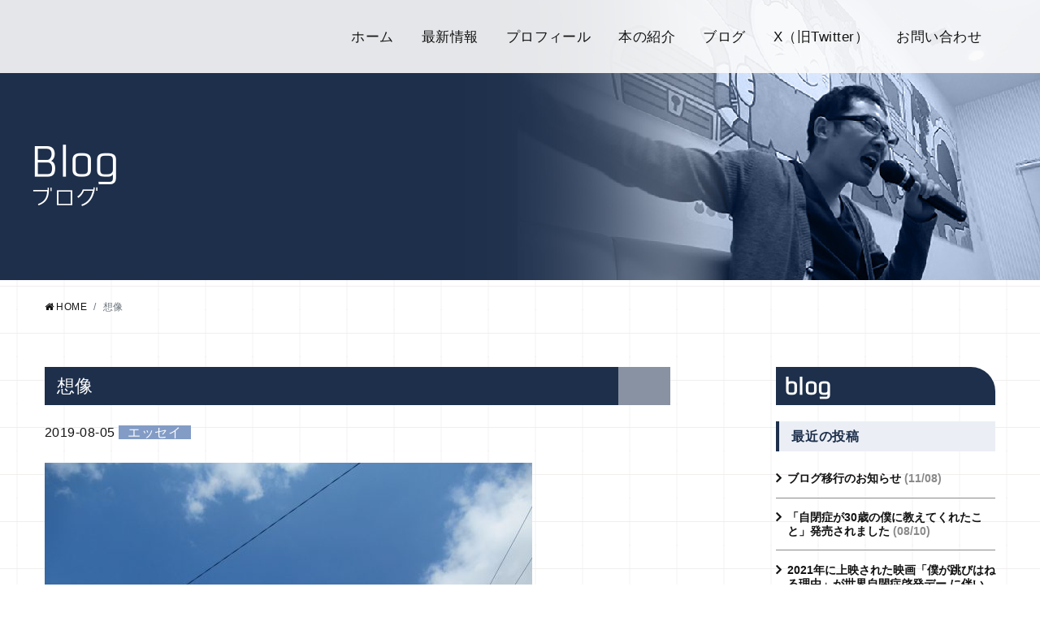

--- FILE ---
content_type: text/html; charset=UTF-8
request_url: https://naoki-higashida.jp/03essay/1538/
body_size: 41876
content:
<!DOCTYPE html>
<html lang="ja">
<head>
<meta charset="utf-8">
<meta http-equiv="X-UA-Compatible" content="IE=edge">
<meta id="viewport" name="viewport" content="width=device-width,initial-scale=1,shrink-to-fit=no" />
<meta name="format-detection" content="telephone=no,address=no,email=no">
<!--[if lt IE 9]>
<script src="http://html5shiv.googlecode.com/svn/trunk/html5.js"></script>
<script src="http://css3-mediaqueries-js.googlecode.com/svn/trunk/css3-mediaqueries.js"></script>
<![endif]-->
<link rel="stylesheet" href="https://stackpath.bootstrapcdn.com/bootstrap/4.3.1/css/bootstrap.min.css">
<link rel="stylesheet" href="//maxcdn.bootstrapcdn.com/font-awesome/4.7.0/css/font-awesome.min.css" >
<link rel="stylesheet" href="https://naoki-higashida.jp/control/wp-content/themes/higashida/js/jquery.fancybox.min.css" >
<link rel="stylesheet" href="https://naoki-higashida.jp/control/wp-content/themes/higashida/style.css" type="text/css" />
<link rel="shortcut icon" href="https://naoki-higashida.jp/control/wp-content/themes/higashida/favicon.ico" />
<title>想像 | 東田直樹 オフィシャルサイト - Naoki Higashida Official Site</title>
</head>

<!-- All in One SEO Pack 3.2.10 によって Michael Torbert の Semper Fi Web Design[1057,1127] -->
<script type="application/ld+json" class="aioseop-schema">{"@context":"https://schema.org","@graph":[{"@type":"Organization","@id":"https://naoki-higashida.jp/#organization","url":"https://naoki-higashida.jp/","name":"\u6771\u7530\u76f4\u6a39 \u30aa\u30d5\u30a3\u30b7\u30e3\u30eb\u30b5\u30a4\u30c8 - Naoki Higashida Official Site","sameAs":[]},{"@type":"WebSite","@id":"https://naoki-higashida.jp/#website","url":"https://naoki-higashida.jp/","name":"\u6771\u7530\u76f4\u6a39 \u30aa\u30d5\u30a3\u30b7\u30e3\u30eb\u30b5\u30a4\u30c8 - Naoki Higashida Official Site","publisher":{"@id":"https://naoki-higashida.jp/#organization"}},{"@type":"WebPage","@id":"https://naoki-higashida.jp/03essay/1538/#webpage","url":"https://naoki-higashida.jp/03essay/1538/","inLanguage":"ja","name":"\u60f3\u50cf","isPartOf":{"@id":"https://naoki-higashida.jp/#website"},"datePublished":"2019-08-05T10:52:27+00:00","dateModified":"2019-08-05T11:28:48+00:00"},{"@type":"Article","@id":"https://naoki-higashida.jp/03essay/1538/#article","isPartOf":{"@id":"https://naoki-higashida.jp/03essay/1538/#webpage"},"author":{"@id":"https://naoki-higashida.jp/author/higashida/#author"},"headline":"\u60f3\u50cf","datePublished":"2019-08-05T10:52:27+00:00","dateModified":"2019-08-05T11:28:48+00:00","commentCount":"7","mainEntityOfPage":{"@id":"https://naoki-higashida.jp/03essay/1538/#webpage"},"publisher":{"@id":"https://naoki-higashida.jp/#organization"},"articleSection":"\u30a8\u30c3\u30bb\u30a4"},{"@type":"Person","@id":"https://naoki-higashida.jp/author/higashida/#author","name":"higashida","sameAs":[]}]}</script>
<link rel="canonical" href="https://naoki-higashida.jp/03essay/1538/" />
			<script type="text/javascript" >
				window.ga=window.ga||function(){(ga.q=ga.q||[]).push(arguments)};ga.l=+new Date;
				ga('create', 'UA-4539119-78', 'auto');
				// Plugins
				
				ga('send', 'pageview');
			</script>
			<script async src="https://www.google-analytics.com/analytics.js"></script>
			<!-- All in One SEO Pack -->
<link rel='dns-prefetch' href='//s.w.org' />
<link rel="alternate" type="application/rss+xml" title="東田直樹 オフィシャルサイト - Naoki Higashida Official Site &raquo; 想像 のコメントのフィード" href="https://naoki-higashida.jp/03essay/1538/feed/" />
<link rel='stylesheet' id='wp-block-library-css'  href='https://naoki-higashida.jp/control/wp-includes/css/dist/block-library/style.min.css?ver=5.1.19' type='text/css' media='all' />
<link rel='stylesheet' id='contact-form-7-css'  href='https://naoki-higashida.jp/control/wp-content/plugins/contact-form-7/includes/css/styles.css?ver=5.1.3' type='text/css' media='all' />
<link rel='stylesheet' id='likebtn_style-css'  href='https://naoki-higashida.jp/control/wp-content/plugins/likebtn-like-button/public/css/style.css?ver=5.1.19' type='text/css' media='all' />
<link rel='stylesheet' id='addtoany-css'  href='https://naoki-higashida.jp/control/wp-content/plugins/add-to-any/addtoany.min.css?ver=1.15' type='text/css' media='all' />
<style id='addtoany-inline-css' type='text/css'>
@media screen and (max-width:980px){
.a2a_floating_style.a2a_vertical_style{display:none;}
}
</style>
<script type='text/javascript' src='https://naoki-higashida.jp/control/wp-includes/js/jquery/jquery.js?ver=1.12.4' async charset='UTF-8'></script>
<script type='text/javascript' src='https://naoki-higashida.jp/control/wp-includes/js/jquery/jquery-migrate.min.js?ver=1.4.1' async charset='UTF-8'></script>
<script type='text/javascript' src='https://naoki-higashida.jp/control/wp-content/plugins/add-to-any/addtoany.min.js?ver=1.1' async charset='UTF-8'></script>
<script type='text/javascript'>
/* <![CDATA[ */
var likebtn_eh_data = {"ajaxurl":"https:\/\/naoki-higashida.jp\/control\/wp-admin\/admin-ajax.php","security":"935d2fe6ec"};
/* ]]> */
</script>
<script type='text/javascript' src='https://naoki-higashida.jp/control/wp-content/plugins/likebtn-like-button/public/js/frontend.js?ver=5.1.19' async charset='UTF-8'></script>
<link rel='prev' title='ラジオ体操' href='https://naoki-higashida.jp/03essay/1533/' />
<link rel='next' title='セミ' href='https://naoki-higashida.jp/03essay/1548/' />
<link rel='shortlink' href='https://naoki-higashida.jp/?p=1538' />

<script data-cfasync="false">
window.a2a_config=window.a2a_config||{};a2a_config.callbacks=[];a2a_config.overlays=[];a2a_config.templates={};a2a_localize = {
	Share: "共有",
	Save: "ブックマーク",
	Subscribe: "購読",
	Email: "メール",
	Bookmark: "ブックマーク",
	ShowAll: "すべて表示する",
	ShowLess: "小さく表示する",
	FindServices: "サービスを探す",
	FindAnyServiceToAddTo: "追加するサービスを今すぐ探す",
	PoweredBy: "Powered by",
	ShareViaEmail: "メールでシェアする",
	SubscribeViaEmail: "メールで購読する",
	BookmarkInYourBrowser: "ブラウザにブックマーク",
	BookmarkInstructions: "このページをブックマークするには、 Ctrl+D または \u2318+D を押下。",
	AddToYourFavorites: "お気に入りに追加",
	SendFromWebOrProgram: "任意のメールアドレスまたはメールプログラムから送信",
	EmailProgram: "メールプログラム",
	More: "詳細&#8230;",
	ThanksForSharing: "Thanks for sharing!",
	ThanksForFollowing: "Thanks for following!"
};

(function(d,s,a,b){a=d.createElement(s);b=d.getElementsByTagName(s)[0];a.async=1;a.src="https://static.addtoany.com/menu/page.js";b.parentNode.insertBefore(a,b);})(document,"script");
</script>

<body>

<nav class="navbar navbar-expand-lg navbar-light header_menu">
<div class="container">
<button class="navbar-toggler" type="button" data-toggle="collapse" data-target="#navbar" aria-controls="navbar" aria-expanded="false">
<a class="navbar-brand" href="#">
<img src="https://naoki-higashida.jp/control/wp-content/themes/higashida/images/sm_menu_bt" alt="MENU">
</a>
</button>
<div class="collapse navbar-collapse menu_box" id="navbar">
<ul class="navbar-nav ml-auto text-center">
<li class="nav-item active"><a class="nav-link" href="https://naoki-higashida.jp/">ホーム</a></li>
<li class="nav-item"><a class="nav-link" href="https://naoki-higashida.jp/news/">最新情報</a></li>
<li class="nav-item"><a class="nav-link" href="https://naoki-higashida.jp/profile/">プロフィール</a></li>
<li class="nav-item"><a class="nav-link" href="https://naoki-higashida.jp/books/">本の紹介</a></li>
<!--<li class="nav-item"><a class="nav-link" href="https://naoki-higashida.jp/faq/">よくある質問</a></li>-->
<li class="nav-item"><a class="nav-link" href="https://naoki-higashida.jp/blog/">ブログ</a></li>
<li class="nav-item"><a class="nav-link" href="https://twitter.com/higashida_naoki" target="_blank">X（旧Twitter）</a></li>
<li class="nav-item"><a class="nav-link" href="https://naoki-higashida.jp/contact/">お問い合わせ</a></li>
</ul>
</div>
</div>
</nav>
<div class="sub_profilebox hbg_blog fgflop">

<div class="sub_titlebox">
Blog<div class="sub_title">ブログ</div>
</div>

</div>

<div class="mainbg">

<div class="container">
<nav aria-label="breadcrumb" id="privacy">
<ol class="breadcrumb">
<li class="breadcrumb-item"><a href="https://naoki-higashida.jp/"><i class="fa fa-home"></i>HOME</a></li>
<li class="breadcrumb-item active" aria-current="page">想像</li>
</ol>
</nav>
</div>

<div class="container">
<div class="row">
<div class="col-12 col-lg-8">
<div class="blog_box">



<h6>想像</h6>

<div class="single_box mb-5">
<div class="mb-4">
<span class="post_date">2019-08-05</span>
<span class="post_cat cat_03essay">エッセイ</span>
</div>




<div class="single_blog_box">
<p><p><img class="alignnone size-medium wp-image-1539" src="https://naoki-higashida.jp/control/wp-content/uploads/2019/08/IMG_8153-600x450.jpg" alt="" width="600" height="450" srcset="https://naoki-higashida.jp/control/wp-content/uploads/2019/08/IMG_8153-600x450.jpg 600w, https://naoki-higashida.jp/control/wp-content/uploads/2019/08/IMG_8153-768x576.jpg 768w, https://naoki-higashida.jp/control/wp-content/uploads/2019/08/IMG_8153-1024x768.jpg 1024w" sizes="(max-width: 600px) 100vw, 600px" /></p>
<p>夏の空です。<br />
白い雲はもくもくして、空は青く輝いています。<br />
蝉が鳴き、日中に子供たちの賑やかな笑い声が聞こえて来ると夏も真っ盛り。<br />
誰のせいでもない暑さに文句を言いながら、僕は海に行こうか、山に行こうか迷います。<br />
結局、人の多さに断念しますが、行った自分を想像するだけでも楽しいです。<br />
想像するのにお金はかかりません。<br />
いつでも、どこでも、こうして気軽に、頭の中で遊べるのです。</p>
<p>ーーーーーーーーーーーーーーーーーーーーーーーーーーーーー<br />
下記をクリックすると、noteの記事を読むことができます。<br />
<a href="https://note.mu/higashidanaoki26/n/n444978e35831" target="_blank" rel="noopener noreferrer">note記事　「悩みの行き先は宇宙の果ての銀河系」</a><br />
どうぞ、よろしくお願いします。</p>
<div class="likebtn_container" style=""><!-- LikeBtn.com BEGIN --><span class="likebtn-wrapper"  data-identifier="post_1538"  data-site_id="5cb0f9b5943ec9c4179af967"  data-theme="custom"  data-btn_size="30"  data-icon_l="hrt5"  data-icon_size="18"  data-icon_l_c="#131313"  data-icon_d_c="#131313"  data-icon_l_c_v="#dd7575"  data-icon_d_c_v="#dd7575"  data-label_c="#131313"  data-brdr_c="#a8a8a8"  data-f_size="16"  data-lang="ja"  data-ef_voting="push"  data-dislike_enabled="false"  data-icon_dislike_show="false"  data-share_enabled="false"  data-tooltip_enabled="false"  data-white_label="true"  data-rich_snippet="true"  data-popup_disabled="true"  data-i18n_like="いいね"  data-i18n_after_like="いいね"  data-i18n_like_tooltip="いいね"  data-i18n_unlike_tooltip="いいね"  data-i18n_share_text="シェアお願いします！"  data-style=""  data-unlike_allowed=""  data-show_copyright=""  data-item_url="https://naoki-higashida.jp/03essay/1538/"  data-item_title="想像"  data-item_date="2019-08-05T19:52:27+09:00"  data-engine="WordPress"  data-plugin_v="2.6.14"  data-prx="https://naoki-higashida.jp/control/wp-admin/admin-ajax.php?action=likebtn_prx"  data-event_handler="likebtn_eh" ></span><!-- LikeBtn.com END --></div><div class="addtoany_share_save_container addtoany_content addtoany_content_bottom"><div class="addtoany_header">この記事の内容が気に入ったら、ソーシャルメディアでシェアお願いします！</div><div class="a2a_kit a2a_kit_size_48 addtoany_list" data-a2a-url="https://naoki-higashida.jp/03essay/1538/" data-a2a-title="想像"><a class="a2a_button_facebook" href="https://www.addtoany.com/add_to/facebook?linkurl=https%3A%2F%2Fnaoki-higashida.jp%2F03essay%2F1538%2F&amp;linkname=%E6%83%B3%E5%83%8F" title="Facebook" rel="nofollow noopener" target="_blank"></a><a class="a2a_button_twitter" href="https://www.addtoany.com/add_to/twitter?linkurl=https%3A%2F%2Fnaoki-higashida.jp%2F03essay%2F1538%2F&amp;linkname=%E6%83%B3%E5%83%8F" title="Twitter" rel="nofollow noopener" target="_blank"></a><a class="a2a_button_email" href="https://www.addtoany.com/add_to/email?linkurl=https%3A%2F%2Fnaoki-higashida.jp%2F03essay%2F1538%2F&amp;linkname=%E6%83%B3%E5%83%8F" title="Email" rel="nofollow noopener" target="_blank"></a><a class="a2a_button_line" href="https://www.addtoany.com/add_to/line?linkurl=https%3A%2F%2Fnaoki-higashida.jp%2F03essay%2F1538%2F&amp;linkname=%E6%83%B3%E5%83%8F" title="Line" rel="nofollow noopener" target="_blank"></a><a class="a2a_button_hatena" href="https://www.addtoany.com/add_to/hatena?linkurl=https%3A%2F%2Fnaoki-higashida.jp%2F03essay%2F1538%2F&amp;linkname=%E6%83%B3%E5%83%8F" title="Hatena" rel="nofollow noopener" target="_blank"></a><a class="a2a_button_pocket" href="https://www.addtoany.com/add_to/pocket?linkurl=https%3A%2F%2Fnaoki-higashida.jp%2F03essay%2F1538%2F&amp;linkname=%E6%83%B3%E5%83%8F" title="Pocket" rel="nofollow noopener" target="_blank"></a></div></div></p>
</div>


	
<div class="comments-wrap">
<div class="komentodaimei">コメント</div>
<ul class="komentobu">
<li class="komewaku" id="comment-8169">
<span class="kome-namae" id="komeban1">
1:名前:hiro :</span>
<span class="kome-jikan">
2019/08/20(火)</span>
<p>頭の中で遊べるっていいですね。<br />
私もそうありたいです。</p>
</li><!-- #comment-## -->
<li class="komewaku" id="comment-3044">
<span class="kome-namae" id="komeban2">
2:名前:domiso :</span>
<span class="kome-jikan">
2019/08/06(火)</span>
<p>東田さん</p>
<p>私は東田さんと友達と数人で山へ行ってキャンプをする、という想像を頭の中でしてみましたよ。<br />
バーベキューをして、夜はキャンプファイアーを囲んでみんなで歌ったり、にこにこおしゃべりを<br />
したり・・・とっても楽しい想像の世界でした。</p>
<ul class="children">
<li class="komewaku" id="comment-3556">
<span class="kome-namae" id="komeban3">
3:名前:higashida :</span>
<span class="kome-jikan">
2019/08/07(水)</span>
<p>domisoさんへ</p>
<p>楽しそうですね。僕もキャンプの想像は、よくしています。</p>
<p>東田直樹</p>
</li><!-- #comment-## -->
</ul><!-- .children -->
</li><!-- #comment-## -->
<li class="komewaku" id="comment-3017">
<span class="kome-namae" id="komeban4">
4:名前:みんみん :</span>
<span class="kome-jikan">
2019/08/06(火)</span>
<p>想像って素敵ですね。<br />
目を閉じたら、私達は自由になれますね。<br />
リアルな体験も楽しいですが。<br />
目を閉じたら一瞬にして<br />
どこへでも行けますね。<br />
私も、リアルにできないことがあったら、<br />
頭の中で気軽に遊んでみますね。<br />
楽しい気付きをありがとうございます。</p>
<ul class="children">
<li class="komewaku" id="comment-3554">
<span class="kome-namae" id="komeban5">
5:名前:higashida :</span>
<span class="kome-jikan">
2019/08/07(水)</span>
<p>みんみんさんへ</p>
<p>僕はテレビを見ている時も、その場所へ、自分が言ったような気分になります。<br />
自分が知らない世界は、たくさんあるのだと感じます。</p>
<p>東田直樹</p>
</li><!-- #comment-## -->
</ul><!-- .children -->
</li><!-- #comment-## -->
<li class="komewaku" id="comment-2722">
<span class="kome-namae" id="komeban6">
6:名前:匿名 :</span>
<span class="kome-jikan">
2019/08/05(月)</span>
<p>若い頃は、思いつきの行き当たりばったりの旅をしていました。観光地に行ったり、計画を立てるのは野暮だとさえ思っていた位です。けれども、ここ十年程は、毎年かかさず旅のしおりを作ります。凝り性なので周りが飽きれる程、細かく調べてしまいます。けれども、その調べたものが、現地で実際に見かけると、何故だかどこか不思議な気がします。あれこれと想像している時間の方が、もしかしたら自分にとってはより現実的なのかもしれません。東田さんも、楽しい想像の旅をお過ごし下さい。</p>
<ul class="children">
<li class="komewaku" id="comment-3551">
<span class="kome-namae" id="komeban7">
7:名前:higashida :</span>
<span class="kome-jikan">
2019/08/07(水)</span>
<p>匿名さんへ</p>
<p>旅のしおりを作るなんて素敵ですね。<br />
僕は、その場で感激したいタイプなので、なるべく事前の情報は、聞かないようにしています。</p>
<p>東田直樹</p>
</li><!-- #comment-## -->
</ul><!-- .children -->
</li><!-- #comment-## -->
</ul>

<p class="gositekitxt">ご意見・ご感想をお願いします。</p>	<div id="respond" class="comment-respond">
					<form action="https://naoki-higashida.jp/control/wp-comments-post.php" method="post" id="commentform" class="comment-form">
				<textarea id="comment" name="comment" rows="9" maxlength="65525" required="required"></textarea>

<p class="comment-form-author"><label for="author">名前(任意) </label> <input id="author" name="author" type="text" value="" size="30" maxlength="245" /></p>
<p class="comment-form-cookies-consent"><input id="wp-comment-cookies-consent" name="wp-comment-cookies-consent" type="checkbox" value="yes" /><label for="wp-comment-cookies-consent">次回のコメントで使用するためブラウザーに自分の名前、メールアドレス、サイトを保存する。</label></p>
<p class="form-submit"><input name="submit" type="submit" id="submit" class="submit" value="コメントする" /> <input type='hidden' name='comment_post_ID' value='1538' id='comment_post_ID' />
<input type='hidden' name='comment_parent' id='comment_parent' value='0' />
</p><p style="display: none;"><input type="hidden" id="akismet_comment_nonce" name="akismet_comment_nonce" value="9fbdf7f5d8" /></p><p style="display: none;"><input type="hidden" id="ak_js" name="ak_js" value="123"/></p>			</form>
			</div><!-- #respond -->
	</div><!-- comments-wrap END-->


</div>



<div class="mb-5">
<div class="single_pager clearfix">
<div class="float-left page_next"><a href="https://naoki-higashida.jp/03essay/1548/" rel="next">« 前へ</a></div>
<div class="float-right page_prev"><a href="https://naoki-higashida.jp/03essay/1533/" rel="prev">次へ »</a></div>
</div>
</div>

</div>























</div>


<div class="col-12 col-lg-3 offset-lg-1">
<div class="sidebar_box">
<div class="sidebar_title_blog fgflop">blog</div>

<h3>最近の投稿</h3>
<ul>
<li class="new_entry"><a href="https://naoki-higashida.jp/01oshirase/3257/">ブログ移行のお知らせ<span class="date"> (11/08)</span></a></li>
<li class="new_entry"><a href="https://naoki-higashida.jp/01oshirase/3242/">「自閉症が30歳の僕に教えてくれたこと」発売されました<span class="date"> (08/10)</span></a></li>
<li class="new_entry"><a href="https://naoki-higashida.jp/01oshirase/3216/">2021年に上映された映画「僕が跳びはねる理由」が世界自閉症啓発デー に伴い映画館「CinemaChupkiTabata」で再上映されることになりました。<span class="date"> (03/10)</span></a></li>
<li class="new_entry"><a href="https://naoki-higashida.jp/01oshirase/3203/">2023年2月11日オンライン講演会登壇のお知らせ<span class="date"> (01/11)</span></a></li>
<li class="new_entry"><a href="https://naoki-higashida.jp/01oshirase/3184/">お正月はテレビで駅伝を見ました<span class="date"> (01/05)</span></a></li>
<li class="new_entry"><a href="https://naoki-higashida.jp/01oshirase/3177/">今年もありがとうございました<span class="date"> (12/30)</span></a></li>
<li class="new_entry"><a href="https://naoki-higashida.jp/03essay/3152/">シャボン玉を見送る<span class="date"> (12/10)</span></a></li>
<li class="new_entry"><a href="https://naoki-higashida.jp/03essay/3144/">心を整えるという言葉の意味<span class="date"> (11/24)</span></a></li>
<li class="new_entry"><a href="https://naoki-higashida.jp/03essay/3132/">テレビ番組と習慣<span class="date"> (11/17)</span></a></li>
<li class="new_entry"><a href="https://naoki-higashida.jp/03essay/3123/">花とも目を合わせられない<span class="date"> (11/10)</span></a></li>
</ul>

<h3>最近のコメント</h3>
<ul>
<li class="new_entry"><a href="https://naoki-higashida.jp/03essay/1087/" alt="バイキンマンは悪い子なの？">匿名:バイキンマンは悪い子なの？<span class="date"> (01/24)</span></a></li>
<li class="new_entry"><a href="https://naoki-higashida.jp/01oshirase/3242/" alt="「自閉症が30歳の僕に教えてくれたこと」発売されました">カノン:「自閉症が30歳の僕に教えてくれたこと」発売されました<span class="date"> (11/29)</span></a></li>
<li class="new_entry"><a href="https://naoki-higashida.jp/01oshirase/3315/" alt="2025年11月28日(金)テレビ出演と12月7日講演会のお知らせ">はるもも:2025年11月28日(金)テレビ出演と12月7日講演会のお知らせ<span class="date"> (11/29)</span></a></li>
<li class="new_entry"><a href="https://naoki-higashida.jp/01oshirase/3242/" alt="「自閉症が30歳の僕に教えてくれたこと」発売されました">カノン:「自閉症が30歳の僕に教えてくれたこと」発売されました<span class="date"> (11/28)</span></a></li>
<li class="new_entry"><a href="https://naoki-higashida.jp/01oshirase/3257/" alt="ブログ移行のお知らせ">相談支援アトリエ野ばら:ブログ移行のお知らせ<span class="date"> (09/02)</span></a></li>
<li class="new_entry"><a href="https://naoki-higashida.jp/03essay/1087/" alt="バイキンマンは悪い子なの？">名無しさん:バイキンマンは悪い子なの？<span class="date"> (08/25)</span></a></li>
<li class="new_entry"><a href="https://naoki-higashida.jp/13ehon/508/" alt="ヘンテコリン">匿名:ヘンテコリン<span class="date"> (03/03)</span></a></li>
<li class="new_entry"><a href="https://naoki-higashida.jp/12tanko/3235/" alt="自閉症が30歳の僕に教えてくれたこと">たんぽぽ:自閉症が30歳の僕に教えてくれたこと<span class="date"> (02/19)</span></a></li>
<li class="new_entry"><a href="https://naoki-higashida.jp/01oshirase/3242/" alt="「自閉症が30歳の僕に教えてくれたこと」発売されました">Maria elisa.:「自閉症が30歳の僕に教えてくれたこと」発売されました<span class="date"> (01/10)</span></a></li>
<li class="new_entry"><a href="https://naoki-higashida.jp/03essay/1237/" alt="今日は父の日">伊藤のり:今日は父の日<span class="date"> (11/20)</span></a></li>
</ul>

<h3>カテゴリ</h3>
<ul class="side_category">
	<li class="cat-item cat-item-8"><a href="https://naoki-higashida.jp/category/03essay/" >エッセイ</a> (361)
</li>
	<li class="cat-item cat-item-18"><a href="https://naoki-higashida.jp/category/06jihei/" >自閉症</a> (4)
</li>
	<li class="cat-item cat-item-19"><a href="https://naoki-higashida.jp/category/07kouenkai/" >講演会</a> (2)
</li>
</ul>


<h3>アーカイブ</h3>
<ul>
<li>
<a href="https://naoki-higashida.jp/date/2023/11/?cat_slug=03essay,04poem,05deai,06jihei,07kouenkai,08story,09other">
2023年11月 (1)</a></li>
<li>
<a href="https://naoki-higashida.jp/date/2023/8/?cat_slug=03essay,04poem,05deai,06jihei,07kouenkai,08story,09other">
2023年8月 (1)</a></li>
<li>
<a href="https://naoki-higashida.jp/date/2023/3/?cat_slug=03essay,04poem,05deai,06jihei,07kouenkai,08story,09other">
2023年3月 (1)</a></li>
<li>
<a href="https://naoki-higashida.jp/date/2023/1/?cat_slug=03essay,04poem,05deai,06jihei,07kouenkai,08story,09other">
2023年1月 (2)</a></li>
<li>
<a href="https://naoki-higashida.jp/date/2022/12/?cat_slug=03essay,04poem,05deai,06jihei,07kouenkai,08story,09other">
2022年12月 (2)</a></li>
<li>
<a href="https://naoki-higashida.jp/date/2022/11/?cat_slug=03essay,04poem,05deai,06jihei,07kouenkai,08story,09other">
2022年11月 (4)</a></li>
<li>
<a href="https://naoki-higashida.jp/date/2022/10/?cat_slug=03essay,04poem,05deai,06jihei,07kouenkai,08story,09other">
2022年10月 (4)</a></li>
<li>
<a href="https://naoki-higashida.jp/date/2022/9/?cat_slug=03essay,04poem,05deai,06jihei,07kouenkai,08story,09other">
2022年9月 (1)</a></li>
<li>
<a href="https://naoki-higashida.jp/date/2022/8/?cat_slug=03essay,04poem,05deai,06jihei,07kouenkai,08story,09other">
2022年8月 (2)</a></li>
<li>
<a href="https://naoki-higashida.jp/date/2022/5/?cat_slug=03essay,04poem,05deai,06jihei,07kouenkai,08story,09other">
2022年5月 (1)</a></li>
<li>
<a href="https://naoki-higashida.jp/date/2022/3/?cat_slug=03essay,04poem,05deai,06jihei,07kouenkai,08story,09other">
2022年3月 (1)</a></li>
<li>
<a href="https://naoki-higashida.jp/date/2022/2/?cat_slug=03essay,04poem,05deai,06jihei,07kouenkai,08story,09other">
2022年2月 (2)</a></li>
<li>
<a href="https://naoki-higashida.jp/date/2022/1/?cat_slug=03essay,04poem,05deai,06jihei,07kouenkai,08story,09other">
2022年1月 (2)</a></li>
<li>
<a href="https://naoki-higashida.jp/date/2021/12/?cat_slug=03essay,04poem,05deai,06jihei,07kouenkai,08story,09other">
2021年12月 (2)</a></li>
<li>
<a href="https://naoki-higashida.jp/date/2021/10/?cat_slug=03essay,04poem,05deai,06jihei,07kouenkai,08story,09other">
2021年10月 (4)</a></li>
<li>
<a href="https://naoki-higashida.jp/date/2021/8/?cat_slug=03essay,04poem,05deai,06jihei,07kouenkai,08story,09other">
2021年8月 (1)</a></li>
<li>
<a href="https://naoki-higashida.jp/date/2021/7/?cat_slug=03essay,04poem,05deai,06jihei,07kouenkai,08story,09other">
2021年7月 (1)</a></li>
<li>
<a href="https://naoki-higashida.jp/date/2021/5/?cat_slug=03essay,04poem,05deai,06jihei,07kouenkai,08story,09other">
2021年5月 (4)</a></li>
<li>
<a href="https://naoki-higashida.jp/date/2021/4/?cat_slug=03essay,04poem,05deai,06jihei,07kouenkai,08story,09other">
2021年4月 (3)</a></li>
<li>
<a href="https://naoki-higashida.jp/date/2021/3/?cat_slug=03essay,04poem,05deai,06jihei,07kouenkai,08story,09other">
2021年3月 (6)</a></li>
<li>
<a href="https://naoki-higashida.jp/date/2021/2/?cat_slug=03essay,04poem,05deai,06jihei,07kouenkai,08story,09other">
2021年2月 (8)</a></li>
<li>
<a href="https://naoki-higashida.jp/date/2021/1/?cat_slug=03essay,04poem,05deai,06jihei,07kouenkai,08story,09other">
2021年1月 (8)</a></li>
<li>
<a href="https://naoki-higashida.jp/date/2020/12/?cat_slug=03essay,04poem,05deai,06jihei,07kouenkai,08story,09other">
2020年12月 (8)</a></li>
<li>
<a href="https://naoki-higashida.jp/date/2020/11/?cat_slug=03essay,04poem,05deai,06jihei,07kouenkai,08story,09other">
2020年11月 (10)</a></li>
<li>
<a href="https://naoki-higashida.jp/date/2020/10/?cat_slug=03essay,04poem,05deai,06jihei,07kouenkai,08story,09other">
2020年10月 (10)</a></li>
<li>
<a href="https://naoki-higashida.jp/date/2020/9/?cat_slug=03essay,04poem,05deai,06jihei,07kouenkai,08story,09other">
2020年9月 (9)</a></li>
<li>
<a href="https://naoki-higashida.jp/date/2020/8/?cat_slug=03essay,04poem,05deai,06jihei,07kouenkai,08story,09other">
2020年8月 (12)</a></li>
<li>
<a href="https://naoki-higashida.jp/date/2020/7/?cat_slug=03essay,04poem,05deai,06jihei,07kouenkai,08story,09other">
2020年7月 (14)</a></li>
<li>
<a href="https://naoki-higashida.jp/date/2020/6/?cat_slug=03essay,04poem,05deai,06jihei,07kouenkai,08story,09other">
2020年6月 (14)</a></li>
<li>
<a href="https://naoki-higashida.jp/date/2020/5/?cat_slug=03essay,04poem,05deai,06jihei,07kouenkai,08story,09other">
2020年5月 (15)</a></li>
<li>
<a href="https://naoki-higashida.jp/date/2020/4/?cat_slug=03essay,04poem,05deai,06jihei,07kouenkai,08story,09other">
2020年4月 (14)</a></li>
<li>
<a href="https://naoki-higashida.jp/date/2020/3/?cat_slug=03essay,04poem,05deai,06jihei,07kouenkai,08story,09other">
2020年3月 (16)</a></li>
<li>
<a href="https://naoki-higashida.jp/date/2020/2/?cat_slug=03essay,04poem,05deai,06jihei,07kouenkai,08story,09other">
2020年2月 (15)</a></li>
<li>
<a href="https://naoki-higashida.jp/date/2020/1/?cat_slug=03essay,04poem,05deai,06jihei,07kouenkai,08story,09other">
2020年1月 (19)</a></li>
<li>
<a href="https://naoki-higashida.jp/date/2019/12/?cat_slug=03essay,04poem,05deai,06jihei,07kouenkai,08story,09other">
2019年12月 (6)</a></li>
<li>
<a href="https://naoki-higashida.jp/date/2019/11/?cat_slug=03essay,04poem,05deai,06jihei,07kouenkai,08story,09other">
2019年11月 (4)</a></li>
<li>
<a href="https://naoki-higashida.jp/date/2019/10/?cat_slug=03essay,04poem,05deai,06jihei,07kouenkai,08story,09other">
2019年10月 (2)</a></li>
<li>
<a href="https://naoki-higashida.jp/date/2019/9/?cat_slug=03essay,04poem,05deai,06jihei,07kouenkai,08story,09other">
2019年9月 (6)</a></li>
<li>
<a href="https://naoki-higashida.jp/date/2019/8/?cat_slug=03essay,04poem,05deai,06jihei,07kouenkai,08story,09other">
2019年8月 (16)</a></li>
<li>
<a href="https://naoki-higashida.jp/date/2019/7/?cat_slug=03essay,04poem,05deai,06jihei,07kouenkai,08story,09other">
2019年7月 (25)</a></li>
<li>
<a href="https://naoki-higashida.jp/date/2019/6/?cat_slug=03essay,04poem,05deai,06jihei,07kouenkai,08story,09other">
2019年6月 (30)</a></li>
<li>
<a href="https://naoki-higashida.jp/date/2019/5/?cat_slug=03essay,04poem,05deai,06jihei,07kouenkai,08story,09other">
2019年5月 (31)</a></li>
<li>
<a href="https://naoki-higashida.jp/date/2019/4/?cat_slug=03essay,04poem,05deai,06jihei,07kouenkai,08story,09other">
2019年4月 (29)</a></li>
</ul>

<div class="text-center">
<a href="http://higashida999.blog77.fc2.com/" target="_blank"><img src="https://naoki-higashida.jp/control/wp-content/themes/higashida/images/old_blog.png" class="img-fluid drop-shadow-gray" alt="東田直樹 過去のブログ"></a>
</div>

</div></div>


</div><!-- /row -->
</div><!-- /container -->

</div><!-- mainbg end -->

<div class="mainbg">
	
<div class="banner_box">
<div class="container text-center">
<div class="row justify-content-center">
<div class="col-12 col-md-6 col-lg-5 mb-5 mb-md-0"><a href="https://twitter.com/higashida_naoki" class="mouseover" target="_blank"><img src="https://naoki-higashida.jp/control/wp-content/themes/higashida/images/bt_x_off.png" class="img-fluid drop-shadow-gray" alt="東田直樹 X（旧Twitter）"></a></div>
<div class="col-12 col-md-6 col-lg-5"><a href="https://twitter.com/higashida_staff" class="mouseover" target="_blank"><img src="https://naoki-higashida.jp/control/wp-content/themes/higashida/images/bt_x2_off.png" class="img-fluid drop-shadow-gray" alt="東田直樹スタッフX（旧Twitter）"></a></div>
</div>
</div>
	
<br><br>
	
<div class="container text-center">
<div class="row justify-content-center">
<div class="col-12 col-md-6 col-lg-5 mb-5 mb-md-0"><a href="https://www.instagram.com/higashidastaff/" class="mouseover" target="_blank"><img src="https://naoki-higashida.jp/control/wp-content/themes/higashida/images/bt_instagram_off.png" class="img-fluid drop-shadow-gray" alt="東田直樹スタッフ Instagram"></a></div>
<div class="col-12 col-md-6 col-lg-5"><a href="https://note.mu/higashidanaoki26" class="mouseover" target="_blank"><img src="https://naoki-higashida.jp/control/wp-content/themes/higashida/images/bt_note_off.png" class="img-fluid drop-shadow-gray" alt="東田直樹 note"></a></div>	
</div>
</div>	

<br><br>
	
<div class="container text-center">
<div class="row justify-content-center">
<div class="col-12 col-md-6 col-lg-5 mb-5 mb-md-0"><a href="https://twitter.com/higashidanaoki2" class="mouseover" target="_blank"><img src="https://naoki-higashida.jp/control/wp-content/themes/higashida/images/bt_x3_off.png" class="img-fluid drop-shadow-gray" alt="Naoki Higashida （forerlyTwitter）(English)"></a></div>
<div class="col-12 col-md-6 col-lg-5"><a href="https://ameblo.jp/higashida-naoki/" class="mouseover" target="_blank"><img src="https://naoki-higashida.jp/control/wp-content/themes/higashida/images/bt_ameba_off.png" class="img-fluid drop-shadow-gray" alt="東田直樹　アメーバブログ"></a></div>	
</div>
</div>		
	
	
</div>	
	

	
<!--
<div class="banner_box">
<div class="container text-center">
<div class="row justify-content-center">
<div class="col-12 col-md-6 col-lg-5 mb-5 mb-md-0"><a href="https://note.mu/higashidanaoki26" class="mouseover" target="_blank"><img src="https://naoki-higashida.jp/control/wp-content/themes/higashida/images/bt_note_off.png" class="img-fluid drop-shadow-gray" alt="東田直樹 note"></a></div>
<div class="col-12 col-md-6 col-lg-5"><a href="https://twitter.com/higashida_naoki" class="mouseover" target="_blank"><img src="https://naoki-higashida.jp/control/wp-content/themes/higashida/images/bt_twitter2_off.png" class="img-fluid drop-shadow-gray" alt="東田直樹 Twitter"></a></div>
</div>
</div>
<br><br>
<div class="container text-center">
<div class="row justify-content-center">
<div class="col-12 col-md-6 col-lg-5 mb-5 mb-md-0"><a href="https://twitter.com/higashida_staff" class="mouseover" target="_blank"><img src="https://naoki-higashida.jp/control/wp-content/themes/higashida/images/bt_twitter_off.png" class="img-fluid drop-shadow-gray" alt="東田直樹スタッフTwitter"></a></div>
<div class="col-12 col-md-6 col-lg-5"><a href="https://www.instagram.com/higashidastaff/" class="mouseover" target="_blank"><img src="https://naoki-higashida.jp/control/wp-content/themes/higashida/images/bt_instagram_off.png" class="img-fluid drop-shadow-gray" alt="東田直樹スタッフ Instagram"></a></div>
</div>
</div>	
</div>
-->



	
<!--
<div class="banner_box">
<div class="container text-center">
<div class="row justify-content-center">
<div class="col-12 col-md-6 col-lg-5 mb-5 mb-md-0"><a href="https://www.youtube.com/channel/UC-DrRWpY7yLovAZX5m00IyA" class="mouseover" target="_blank"><img src="https://naoki-higashida.jp/control/wp-content/themes/higashida/images/bt_youtube_off.png" class="img-fluid drop-shadow-gray" alt="東田直樹 youtube"></a></div>
<div class="col-12 col-md-6 col-lg-5"><a href="https://note.mu/higashidanaoki26" class="mouseover" target="_blank"><img src="https://naoki-higashida.jp/control/wp-content/themes/higashida/images/bt_note_off.png" class="img-fluid drop-shadow-gray" alt="東田直樹 note"></a></div>
</div>
</div>
<br><br>
<div class="container text-center">
<div class="row justify-content-center">
<div class="col-12 col-md-6 col-lg-5 mb-5 mb-md-0"><a href="https://twitter.com/higashida_staff" class="mouseover" target="_blank"><img src="https://naoki-higashida.jp/control/wp-content/themes/higashida/images/bt_twitter_off.png" class="img-fluid drop-shadow-gray" alt="東田直樹スタッフTwitter"></a></div>
<div class="col-12 col-md-6 col-lg-5"><a href="https://www.instagram.com/higashidastaff/" class="mouseover" target="_blank"><img src="https://naoki-higashida.jp/control/wp-content/themes/higashida/images/bt_instagram_off.png" class="img-fluid drop-shadow-gray" alt="東田直樹スタッフ Instagram"></a></div>
</div>
</div>	
</div>
<div class="banner_box">
<div class="container text-center">
<div class="row justify-content-center">
<div class="col-12 col-md-4 mb-5 mb-md-0"><a href="https://note.mu/higashidanaoki26" class="mouseover" target="_blank"><img src="https://naoki-higashida.jp/control/wp-content/themes/higashida/images/bt_note1_off.png" class="img-fluid drop-shadow-gray" alt="東田直樹 note"></a></div>
<div class="col-12 col-md-4 mb-5 mb-md-0"><a href="https://twitter.com/higashida_staff" class="mouseover" target="_blank"><img src="https://naoki-higashida.jp/control/wp-content/themes/higashida/images/bt_twitter1_off.png" class="img-fluid drop-shadow-gray" alt="東田直樹スタッフTwitter"></a></div>
<div class="col-12 col-md-4"><a href="https://www.instagram.com/higashidastaff/" class="mouseover" target="_blank"><img src="https://naoki-higashida.jp/control/wp-content/themes/higashida/images/bt_instagram1_off.png" class="img-fluid drop-shadow-gray" alt="東田直樹スタッフ Instagram"></a></div>
</div>
</div>
</div>
-->
	
	
	
	
	
	
<div class="footer_wave"></div>
</div><!-- end bgmain -->

<div class="bg_footer">
<div class="container">
<div class="row">

<div class="col-12 col-md-5 mb-3 mb-md-0 footer_logo">
<a href="https://naoki-higashida.jp/"><img src="https://naoki-higashida.jp/control/wp-content/themes/higashida/images/bottomtitle.png" class="img-fluid" alt="東田直樹 オフィシャルサイト - Naoki Higashida Official Site"></a>
</div>

<div class="col-7 col-md">
<ul>
<li><a href="https://naoki-higashida.jp/">ホーム</a></li>
<li><a href="https://naoki-higashida.jp/news/">最新情報</a></li>
<li><a href="https://naoki-higashida.jp/profile/">プロフィール</a></li>
</ul>
</div>
<div class="col-5 col-md">
<ul>
<li><a href="https://naoki-higashida.jp/books/">本の紹介</a></li>
<!--<li><a href="https://naoki-higashida.jp/faq/">よくある質問</a></li>-->
<li><a href="https://naoki-higashida.jp/blog/">ブログ</a></li>
<li><a href="https://twitter.com/higashida_naoki" target="_blank">X（旧Twitter）</a></li>
</ul>
</div>
<div class="col-7 col-md">
<ul>
<li><a href="https://naoki-higashida.jp/contact/#privacy">個人情報保護ポリシー</a></li>
<li><a href="https://naoki-higashida.jp/contact/">お問い合わせ</a></li>
</ul>
</div>

</div>
</div>

</div><!-- bg_footer -->

<div class="copyright">
<div class="container">Copyright(C)2026 NAOKI HIGASHIDA All right reserved.</div>
</div>

<div id="page_top"><a href="#"></a></div>

<!-- <script src="//ajax.googleapis.com/ajax/libs/jquery/1.12.4/jquery.min.js"></script> -->
<!-- <script src="https://ajax.googleapis.com/ajax/libs/jquery/2.2.4/jquery.min.js"></script> -->
<script src="https://ajax.googleapis.com/ajax/libs/jquery/3.3.1/jquery.min.js"></script>
<script type="text/javascript" src="//stackpath.bootstrapcdn.com/bootstrap/4.1.3/js/bootstrap.min.js"></script>
<script src="https://naoki-higashida.jp/control/wp-content/themes/higashida/js/jquery.fancybox.min.js" ></script>

<!-- menu -->
<script type="text/javascript">
$(function() {
    var menuHeight = $(".header_menu").height();
    var navPos = 0;
    $(window).scroll(function () {
        var Pos = $(this).scrollTop();
        if (Pos > navPos) {
            if ($(window).scrollTop() >= 200) {
                $(".header_menu").css("top", "-" + "90px");
            }
        } else {
            $(".header_menu").css("top", "0px");
        }
        navPos = Pos;
    });
});
</script>

<!-- mouseover -->
<script type="text/javascript">
jQuery(function($){
    $('.mouseover').each(function(){
        var src_off = $(this).find('img').attr('src');
        var src_on = src_off.replace('_off','_on');
        $('<img />').attr('src',src_on);
        $(this).hover(function(){
            $(this).find('img').attr('src',src_on);
        },function(){
            $(this).find('img').attr('src',src_off);
        });
    });
});
</script>

<!-- moreinfo -->
<script type="text/javascript">
jQuery(function($){
var division = 5;
var divlength = $('#number_list ul').length;
dlsizePerResult = divlength / division;
for(i=1;i<=dlsizePerResult;i++){
$('#number_list ul').eq(division*i-1)
.after('<div class="text-center w-100"><span class="morelink link'+i+'">もっと見る</span></div>');
}
$('#number_list ul,.morelink').hide();
for(j=0;j<division;j++){
$('#number_list ul').eq(j).show();
}
$('.morelink.link1').show();
$('.morelink').click(function(){
index = $(this).index('.morelink');
for(k=0;k<(index+2)*division;k++){
$('#number_list ul').eq(k).fadeIn();
}
$('.morelink').hide();
//次のmorelink(index+1)を表示
$('.morelink').eq(index+1).show();
});
});
</script>

<!-- moreinfo books -->
<script type="text/javascript">
jQuery(function($){
var division = 12;
var divlength = $('.morebooks_box').length;
dlsizePerResult = divlength / division;
for(i=1;i<=dlsizePerResult;i++){
$('.morebooks_box').eq(division*i-1)
.after('<div class="text-center w-100"><span class="morelinkbooks link'+i+'">もっと見る</span></div>');
}
$('.morebooks_box,.morelinkbooks').hide();
for(j=0;j<division;j++){
$('.morebooks_box').eq(j).show();
}
$('.morelinkbooks.link1').show();
$('.morelinkbooks').click(function(){
index = $(this).index('.morelinkbooks');
for(k=0;k<(index+2)*division;k++){
$('.morebooks_box').eq(k).fadeIn();
}
$('.morelinkbooks').hide();
//次のmorelink(index+1)を表示
$('.morelinkbooks').eq(index+1).show();
});
});
</script>

<!-- topに戻る -->
<script type="text/javascript">
jQuery(function($){
    var pagetop = $('#page_top');   
    pagetop.hide();
    $(window).scroll(function () {
        if ($(this).scrollTop() > 100) {  //100pxスクロールしたら表示
            pagetop.fadeIn();
        } else {
            pagetop.fadeOut();
        }
    });
    pagetop.click(function () {
        $('body,html').animate({
            scrollTop: 0
        }, 500); //0.5秒かけてトップへ移動
        return false;
    });
});
</script>

<!-- fancybox -->
<script type="text/javascript">
$(document).ready(function() {
	$('[data-fancybox]').fancybox({
		loop : true, // 複数画像表示時に最初と最後をループさせる
		toolbar  : false, // ツールバーの非表示
		smallBtn : true, // 小さいCloseボタン利用する
		iframe : { // iframe 関連の処理 
			preload : false //iframeのプリロードをしない
		}
	});
});
</script>

</body>
</html>

--- FILE ---
content_type: text/css
request_url: https://naoki-higashida.jp/control/wp-content/themes/higashida/style.css
body_size: 19756
content:
@charset "UTF-8";

/* http://meyerweb.com/eric/tools/css/reset/ 
v2.0 | 20110126
License: none (public domain)
*/
html, body, div, span, applet, object, iframe,
h1, h2, h3, h4, h5, h6, p, blockquote, pre,
a, abbr, acronym, address, big, cite, code,
del, dfn, em, img, ins, kbd, q, s, samp,
small, strike, strong, sub, sup, tt, var,
b, u, i, center,
dl, dt, dd, ol, ul, li,
fieldset, form, label, legend,
table, caption, tbody, tfoot, thead, tr, th, td,
article, aside, canvas, details, embed, 
figure, figcaption, footer, header, hgroup, 
menu, nav, output, ruby, section, summary,
time, mark, audio, video {
margin: 0;
padding: 0;
border: 0;
font-size: 100%;
font: inherit;
}
/* HTML5 display-role reset for older browsers */
article, aside, details, figcaption, figure, 
footer, header, hgroup, menu, nav, section {
display: block;
}
body {
line-height: 1;
}
ol, ul {
list-style: none;
}
blockquote, q {
quotes: none;
}
blockquote:before, blockquote:after,
q:before, q:after {
content: '';
content: none;
}
table {
border-collapse: collapse;
border-spacing: 0;
}
.table td, .table th {
border: 0;
padding: initial;
}
/* reset end */


/* テーマ全体のスタイル */
@font-face {
    font-family: 'fgflop';
    src: url('font/fgflop.eot');
    src: url('font/fgflop.eot?#iefix') format('embedded-opentype'),
         url('font/fgflop.woff') format('woff'),
         url('font/fgflop.ttf') format('truetype');
    font-weight: normal;
    font-style: normal;
}
body {
    font-family: メイリオ, Meiryo, 'Hiragino Kaku Gothic Pro', 'ヒラギノ角ゴ Pro W3', 'ＭＳ Ｐゴシック', Arial, Verdana, sans-serif;
    color: #131313;
    line-height: 1.7em;
    letter-spacing: 0.03em;
}

a:link { color: #131313; }
a:visited { color: #131313; }
a:hover { color: #131313; text-decoration:none; }
a:active { color: #131313; text-decoration:none; }

img {
    max-width: 100%;
    height: auto;
}
.indent_first {
    text-indent: 1em;
}
.indent_second {
    padding-left: 1em;
    text-indent: -1em;
}
.list_indent li {
    padding-left: 1em;
    text-indent: -1em;
    line-height: 1.5em;
}
.box-shadow-gray {
    box-shadow: 6px 6px 20px -3px rgba(0, 0, 0, 0.2);
}
.drop-shadow-gray {
    filter: drop-shadow(3px 3px 3px rgba(160, 160, 160, 0.8));
}
.fgflop{
    font-family: 'fgflop',メイリオ, Meiryo, 'Hiragino Kaku Gothic Pro', 'ヒラギノ角ゴ Pro W3', 'ＭＳ Ｐゴシック', Arial, Verdana, sans-serif;
}
h2 {
    color: #1D2F4B;
    font-size: 50px;
    letter-spacing: 0.05em;
    text-align: center;
    padding-top: 120px;
    margin-bottom: 40px;
}
.h2_text {
    font-size: 27px;
    margin-top: 20px;
}
h3 {
    font-size: 22px;
    font-weight: bold;
    color: #1D2F4B;
    letter-spacing: 0.05em;
    position: initial;
    margin: 30px 0 30px;
    padding: 10px 15px;
    border-left: 4px solid #1D2F4B;
    border-bottom: 1px solid #1D2F4B;
}
h4 {
    font-size: 34px;
    margin-top: 10px;
    line-height: 1.3em;
}
h5 {
    font-weight: bold;
    margin-bottom: 30px;
    font-size: 22px;
    border-left: 5px solid #1D2F4B;
    padding-left: 13px;
    line-height: 1.5em;
}
h6 {
    background: #1D2F4B;
    font-size: 22px;
    color: #fff;
    padding: 10px 15px;
    border-right: 5vw solid #8892a2;
    margin-bottom: 20px;
}
.breadcrumb {
    padding: 20px 0 60px;
    margin-bottom: initial;
    background-color: initial;
    border-radius: initial;
    font-size: 12px;
    color: #999999;
}
.breadcrumb-item i {
    margin-right: 3px;
}
.p_mb15 p {
    margin-bottom: 15px;
}
.text_link {
    text-decoration: none;
    border-bottom: 1px solid #000319;
}


/* メニューバー */
.navbar-light .navbar-nav .nav-link {
    color: #131313;
}
.navbar-expand-lg .navbar-nav .nav-link {
    font-size: 17px;
    padding-left: 1em;
    padding-right: 1em;
}


/* header-menu */
    .header_menu {
    position: sticky;
    z-index: 100;
    top: 0;
    background: rgba(251, 251, 251, 0.9);
    /* font-weight: bold; */
    height: 90px;
    transition: 0.05s;
}
.header_menu .current {
    border-bottom: 3px solid #1b70ac;
}
.header_menu .nav-item a:hover {
    background: #1b70ac;
    color: #fff !important;
}

/* sub-header-menu */
.sub_title {
    font-size: 27px;
    margin-top: 17px;
}


/* top */
.header_box {
    top: -90px;
    position: relative;
    margin-bottom: -90px;
}
img.header_img {
    width: 100vw;
    /* height: 870px; */
    object-fit: cover;
}

.header_title {
    position: absolute;
    top: 25vw;
    right: 10%;
}
.mainbg {
    background-image: url(images/mainbg.png);
}
.iconmenu_box {
    font-size: 15px;
    text-align: center;
    padding-top: 90px;
    width: 990px;
}
.icon_title {
    margin-top: 10px;
    font-weight: bold;
    color: #1D2F4B;
}
.top_update_list li {
    float: left;
}
ul.top_update_list {
    overflow: hidden;
}
.whatsnew_box {
    border-top: 3px solid #1D2F4B;
    border-bottom: 3px solid #1D2F4B;
    line-height: 2.5em;
    padding: 25px 0;
    width: 80%;
    max-width: 880px !important;
}

span.post_cat_whatsnew {
    display: inline-block;
    height: 20px;
    line-height: 21px;
    width: 100px;
    text-align: center;
    /* border-radius: 3px; */
    vertical-align: text-top;
    font-size: 15px;
    color: #fff;
}

.cat_01oshirase , .cat_02activity {
    background: #89D2A6;
}
.cat_11bunko , .cat_12tanko , .cat_13ehon , .cat_14yousyo {
    background: #C39998;
}
.cat_03essay , .cat_04poem , .cat_05deai , .cat_06jihei , .cat_07kouenkai , .cat_08story , .cat_09other {
    background: #839CC6;
}


/* news */
.tabmenu_news .nav-tabs .nav-item.show .nav-link, .tabmenu_news .nav-tabs .nav-link.active {
    color: #fff;
    background-color: #1d2f4b;
    font-weight: bold;
    /* margin-left: 1px; */
    /* margin-right: 1px; */
}
.tabmenu_news .nav-tabs .nav-link:hover {
    color: #fff;
    background-color: #1d2f4b;
    font-weight: bold;
}
.tabmenu_news .nav-tabs .nav-link {
    border: 1px solid transparent;
    font-weight: bold;
}
.tabmenu_news .nav-tabs {
    border-bottom: 3px solid #1d2f4b;
}

.tabmenu_news .nav-link {
    display: block;
    padding: .5rem 2rem;
}

.news_card_list {
    margin-bottom: 80px;
}
.news_card_list .post_imgbox , .category_box .post_imgbox {
    overflow: hidden;
    /* width: 370px; */
    /* height: 240px; */
    border-radius: 10px;
    max-height: 240px;
}
.news_card_list .post_imgbox img , .category_box .post_imgbox img {
    display: block;
    transition-duration: 0.3s; /*変化に掛かる時間*/
}
.news_card_list .post_imgbox img:hover , .category_box .post_imgbox img:hover {
    transform: scale(1.1); /*画像の拡大率*/
    transition-duration: 0.3s; /*変化に掛かる時間*/
}
.news_card_list span.post_cat {
    color: #fff;
    padding-left: 0.7em;
    padding-right: 0.7em;
}

.news_card_list:nth-child(odd) {
    /* padding-right: 10px; */
}
.news_card_list:nth-child(even) {
    /* padding-left: 10px; */
}

/* books */
.bookinfo_box .post_title {
    margin-top: 1em;
    line-height: 1.5em;
}
.bookinfo_box .post_cat , .books_box .post_cat {
    color: #fff;
    padding-left: 0.7em;
    padding-right: 0.7em;
}
span.post_releasedate {
    color: #808080;
    margin-left: 0.7em;
}
.top_update_list li {
    float: left;
    margin-right: 30px;
}

.bookinfo_box .text_new {
    display: inline-block;
    color: #dc3545;
    font-weight: bold;
    font-size: 17px;
    float: right;
    margin-right: 15%;
}
.bookinfo_box {
    max-width: 900px !important;
    font-size: 14px;
    word-break: break-all;
}
.bookinfo_box img:hover {
    opacity: 0.5;
}
.books_link img {
    margin-bottom: 10px;
}
span.more_box {
    background: #fff;
    border: 1px solid #1d2f4b;
    padding: 2px 25px;
    font-size: 13px;
    border-radius: 3px;
    box-shadow: 2px 2px 2px 1px rgba(169, 169, 169, 0.2);
}
.morelink , .morelinkbooks {
    background: #fff;
    font-size: 13px;
    padding: 2px 25px;
    border: 1px solid #1d2f4b;
    border-radius: 3px;
    box-shadow: 2px 2px 2px 1px rgba(169, 169, 169, 0.2);
}
.morelink:hover , .morelinkbooks:hover {
    cursor:pointer;
    background:#1d2f4b;
    color:#fff;
}


/* profile */
.hbg_news {
    background-image: url(images/h_news.jpg);
}
.hbg_profile {
    background-image: url(images/h_profile.jpg);
}
.hbg_books {
    background-image: url(images/h_books.jpg);
}
.hbg_faq {
    background-image: url(images/h_faq.jpg);
}
.hbg_blog {
    background-image: url(images/h_blog.jpg);
}
.hbg_contact {
    background-image: url(images/h_contact.jpg);
}
.sub_profilebox {
    height: 345px;
    background-repeat: repeat-x;
    background-position: top right;
    /* background-size: 100% auto; */
    top: -90px;
    position: relative;
    z-index: -10;
    font-size: 50px;
    color: #fff;
    margin-bottom: -90px;
}
.sub_titlebox {
    position: relative;
    top: 185px;
    left: 3%;
    width: 200px;
}
.profileimg_box img:hover {
    opacity: 0.5;
}


/* faq */
.faqQ {
    background: #1D2F4B;
    color: #fff;
    font-size: 30px;
    font-weight: bold;
    border-radius: 30px;
    width: 60px;
    height: 60px;
    padding-top: 15px;
    padding-left: 15px;
    margin-right: 20px;
}
.faqA {
    background: #113D8B;
    color: #fff;
    font-size: 30px;
    font-weight: bold;
    border-radius: 30px;
    width: 60px;
    height: 60px;
    padding-top: 17px;
    padding-left: 15px;
    margin-right: 20px;
}
.faq_box {
    margin-bottom: 70px;
}
hr.bar {
    border-top: 1px solid #9E9E9E;
    margin-top: 70px;
    margin-bottom: 70px;
}


/* blog */
.single_category_box span.post_cat , .single_box span.post_cat , .category_box span.post_cat {
    color: #fff;
    padding-left: 0.7em;
    padding-right: 0.7em;
}
a.a2a_button_facebook_like.addtoany_special_service {
    width: 68px !important;
}
.likebtn_container {
    border-top: 1px solid #c1c1c1;
    padding-top: 40px;
    margin-top: 60px;
}
.blog_box .entry_box a , .blog_box .single_blog_box a {
    color: #2196F3;
}
p#throwsSpamAway {
    font-size: 0.9em;
}


/* sidebar */
.sidebar_title_blog {
    background: #1D2F4B;
    color: #fff;
    font-weight: bold;
    font-size: 27px;
    padding: 10px;
    border-top-right-radius: 30px;
    margin-bottom: 20px;
}
.sidebar_box img:hover {
    opacity: 0.5;
}
.sidebar_box .new_entry{
    line-height: 1.2em;
    padding-left: 1em;
    text-indent: -1em;
}
.sidebar_box li {
    padding-top: 1em;
    padding-bottom: 1em;
    border-bottom: 1px solid #8a8a8a;
    font-size: 0.9em;
    font-weight: bold;
    letter-spacing: 0;
}
.sidebar_box li::before {
    font-family: FontAwesome;
    content: "\f105";
    font-size: 1.3em;
    vertical-align: -0.06em;
    margin-right: 7px;
}

.sidebar_box span.date {
    color: #8a8a8a;
}

.sidebar_box h3 {
    border-left: 4px solid #1D2F4B;
    border-bottom: none;
    background: #ebeff5;
    font-size: 16px;
    padding: 5px 15px;
    margin-bottom: 10px;
    margin-top: 0;
}
.sidebar_box li a:hover {
    background: #F5F5F5;
}
.sidebar_box ul {
    margin-bottom: 80px;
}

/* contact */
.privacy_box ul {
    margin-left: 25px;
    margin-top: 20px;
}
.privacy_box li {
    list-style-type: disc;
}
.formBox {
    padding: 50px 10px 50px 10px;
    background: rgba(239, 239, 239, 0.5);
    border-radius: 5px;
    margin-top: 15px;
}
.requisite {
    margin-right:10px;
    padding:0px 5px;
    color:#fff;
    background:#ce5a5f;
}
.norequisite {
    margin-right:10px;
    padding:0px 5px;
    color:#fff;
    background:#979797;
}
.inputBox {
    margin-top: 10px;
    margin-bottom: 35px;
}


.formBox input[type="text"]
{
    padding:5px;
    border:none;
    line-height: 1.5em;
    background:#fff;
    width: 70%;
}

.formBox input[type="email"]
{
    border:none;
    padding:5px;
    line-height: 1.5em;
    background:#fff;
    width: 80%;
}

.formBox select
{
    padding:5px;
    line-height: 1.5em;
}


.formBox textarea {
    padding: 5px;
    border: none;
    line-height: 1.5em;
    background: #fff;
    width: 90%;
}
.subjectBox {
    width: 70%;
    padding: 20px 20px 0px 20px;
    border: #c9c9c9 solid 1px;
    background-color: #fff;
}

.subjectBox label {
    display: block;
    font-size:16px;
    font-weight:normal;
    line-height: 1.5em;
    float:left;
    width:340px;
}

.formBox input[type="checkbox"]
{
    width:20px;
}
.sendbtn01 {
    margin: 30px auto;
    font-size: 18px;
    font-weight: bold;
    text-align: center;
    text-decoration: none;
    cursor: pointer;
    color: #fff;
    background-color: #1D2F4B;
    border-style: none;
    box-shadow: 0px 3px #080e19;
    -webkit-border-radius: 3px;
    -moz-border-radius: 3px;
    border-radius: 3px;
    padding: 20px 80px;
    filter: drop-shadow(3px 3px 3px rgba(160, 160, 160, 0.8));
}
.sendbtn01:hover {
    background-color:#1B70AC;
}
.sent .formsendclose {
    display: none;
}



/* comment */
.komentodaimei{
font-size:1.1em;
font-weight:bold;
margin-bottom:20px;
}

.kome-namae{
color : #006400;
}

.kome-jikan{
color : #006400;
font-size:0.8em;
}

.komentobu p{
margin-top:3px;
margin-bottom:20px;
word-break: break-all;
}

p.gositekitxt{
margin:0;
padding:0;
font-size:0.9em;
}
textarea#comment {
    width: 100%;
}
.form-submit input#submit {
    margin-top: 10px;
    background: #ffffff;
    padding: 10px 20px;
    border-radius: 3px;
    border: 1px solid #8c8c8c;
}
.comment-form-author {
    margin-top: 10px;
    margin-bottom: 10px;
}
.comment-respond input#submit:hover {
    background: #F5F5F5;
}


/* category */
.category_box .addtoany_share_save_container {
    display: none;
}

h6.title2 {
    border: none;
    background: none;
    color: inherit;
    font-weight: bold;
    border-left: 2px solid #1d2f4b;
    background: #FAFAFA;
    margin-bottom: 10px;
    font-size: 16px;
    letter-spacing: 0;
    padding: 5px 15px;
    line-height: 1em;
}

/* footer */
.banner_box {
    padding-top: 90px;
    padding-bottom: 90px;
}
.footer_wave {
    background-image: url(images/footer_wave.png);
    background-repeat: repeat-x;
    height: 21px;
}
.bg_footer {
    background: #1d2f4b;
    color: #fff;
    line-height: 2.2em;
    padding-top: 90px;
    padding-bottom: 90px;
}
.bg_footer a:link { color: #fff; }
.bg_footer a:visited { color: #fff; }
.bg_footer a:hover { color: #ff0000; text-decoration:none; }
.bg_footer a:active { color: #ff0000; text-decoration:none; }

.copyright {
    background: #101d31;
    color: #fff;
    text-align: right;
    font-size: 15px;
    padding-top: 15px;
    padding-bottom: 15px;
    line-height: 1em;
}





.top_update_list .cat_02oshirase {
    background: #FFC107;
}
.top_update_list .cat_03goannai {
    background: #4CAF50;
}
.top_update_list .cat_04katsudou {
    background: #3F51B5;
}
.top_update_list .cat_05reikai {
    background: #1b6d6d;
}

/* pagination */
.pagination {
    display: inline-block;
    width: 100%;
    text-align: center;
    /* margin-top: 50px; */
    margin-bottom: 50px;
}
.pagination a {
    color: #000;
    background: #fff;
}

.page-numbers {
    border: 1px solid #c7c7c7;
    padding: 5px 10px;
}
.page-numbers.current {
    font-weight: bold;
    background: #c7c7c7;
    color: #fff;
}




.page_next a , .page_prev a {
    color: #333333;
    width: 100%;
    height: 100%;
    display: block;
}
.page_next, .page_prev {
    background: none;
    border-bottom: 1px solid #333333;
}

.page_next:hover , .page_prev:hover {
   background:#d4d4d4;
    color:#fff;
}


/* entry */
.single_blog_box , .entry_box {
    line-height: 3em;
}
.single_blog_box .addtoany_header , .entry_box .addtoany_header {
    line-height: initial;
}





/* topに戻る */
#page_top{
    width: 50px;
    height: 50px;
    position: fixed;
    right: 0;
    bottom: 0;
    background: #3f98ef;
    opacity: 0.6;
}
#page_top a{
    position: relative;
    display: block;
    width: 50px;
    height: 50px;
    text-decoration: none;
}
#page_top a::before{
    font-family: FontAwesome;
    content: '\f102';
    font-size: 25px;
    color: #fff;
    position: absolute;
    width: 25px;
    height: 25px;
    top: 0;
    bottom: 0;
    right: 0;
    left: 0;
    margin: auto;
    text-align: center;
}


/*レスポンシブの設定*/
@media (min-width: 1200px){
.container {
    max-width: 1200px;
}
}

@media (max-width: 1199.98px){
}

@media (min-width: 992px){
}

@media (max-width: 991.98px){
.breadcrumb {
    padding: 20px 0 30px;
}
.sm-LR15{
    padding-left:15px;
    padding-right:15px;
}
h2 {
    font-size: 30px;
    padding-top: 80px;
    margin-bottom: 20px;
}
.header_box {
    top: initial;
    position: initial;
    margin-bottom: initial;
}
.sub_titlebox {
    top: 210px;
}
.sub_profilebox {
    top: -140px;
    margin-bottom: -140px;
}
.header_menu {
    position: initial;
    z-index: initial;
    top: initial;
    /* background: #D7CCC8; */
    font-weight: bold;
    height: initial;
    padding: 0;
    background-color: #f7f7f7;
    background-size: 80px 80px;
    background-image: linear-gradient(rgba(215,204,200,.7) 1%, rgba(215,204,200,.7) 1%, transparent 1%, transparent 99%, rgba(215,204,200,.7) 99%, rgba(215,204,200,.7) 100%), linear-gradient(90deg, rgba(215,204,200,.7) 1%, rgba(215,204,200,.7) 1%, transparent 1%, transparent 99%, rgba(215,204,200,.7) 99%, rgba(215,204,200,.7) 100%), linear-gradient(transparent, transparent 25%, rgba(215,204,200,.4) 25%, rgba(215,204,200,.4) 26%, transparent 26%, transparent 50%, rgba(215,204,200,.4) 50%, rgba(215,204,200,.4) 51%, transparent 51%, transparent 75%, rgba(215,204,200,.4) 75%, rgba(215,204,200,.4) 76%, transparent 76%, transparent 100%), linear-gradient(90deg, transparent, transparent 25%, rgba(215,204,200,.4) 25%, rgba(215,204,200,.4) 26%, transparent 26%, transparent 50%, rgba(215,204,200,.4) 50%, rgba(215,204,200,.4) 51%, transparent 51%, transparent 75%, rgba(215,204,200,.4) 75%, rgba(215,204,200,.4) 76%, transparent 76%, transparent 100%);
}
.header_menu button.navbar-toggler {
    top: 0;
    position: absolute;
    text-align: right;
    right: 0;
        border: none;
    padding: 0;
}
.header_menu button.navbar-toggler img {
    width: 50px;
}
.header_menu .navbar-brand {
padding: 0;
    margin: 0;
}
.header_menu .current {
    border-left: 3px solid #6b331087;
    background: #c5b1a9a3;
    font-weight: bold;
    border-bottom: none;
}
.header_menu .nav-item a:hover {
    background: #6b331087;
    color: #fff !important;
}
.top_update_list li {
    margin-right: initial;
}
.whatsnew_box {
    width: 90%;
    line-height: 1em;
}
.top_update_list .title {
    font-size: 14px;
}
.iconmenu_box {
    width: initial;
    padding-top: 50px;
}
.iconmenu_box .col-6 , .iconmenu_box .col-3 {
    padding-left: 5px;
    padding-right: 7px;
}
.iconmenu_box .icon_text {
    line-height: 1.2em;
}
.profile_box h3 , .blog_box h6 {
    font-size: 20px;
}
.profileimg_box .col-4 {
    padding-left: 5px;
    padding-right: 5px;
}
.icon_title {
font-size:13px;
letter-spacing:0;
}
.bookinfo_box2 .post_title {
    line-height: 1.2em;
    font-size: 13px;
}
.bookinfo_box2 .post_title {
    line-height: 1.2em;
}
.bookinfo_box .col-3 {
    padding-left: 5px;
    padding-right: 5px;
}
.news_card_list {
    margin-bottom: 30px;
}
.contact_wrapper {
    padding-left: 0;
    padding-right: 0;
}
.footer_logo {
    text-align: center;
    margin-bottom: 40px !important;
}
.bg_footer {
    padding-top: 50px;
    padding-bottom: 50px;
}
h6.title2 {
    min-height: 50px;
    display: flex;
    align-items: center;
}
.blog_box h6 {
    margin-left: -15px;
    margin-right: -15px;
}
.sidebar_title_blog {
    margin-left: -15px;
    margin-right: -14px;
}
.sidebar_box h3 {
    margin-left: -10px;
    margin-right: -10px;
}
}

@media (max-width: 767.98px){

.news_card_list .post_content {
    line-height: 1.2em;
    font-size: 14px;
}


}

@media (max-width: 575.98px){
}

--- FILE ---
content_type: application/javascript; charset=UTF-8
request_url: https://wi.likebtn.com/w/i/?s=%7B%22h%22%3A%22naoki-higashida.jp%22%2C%22s%22%3A%225cb0f9b5943ec9c4179af967%22%2C%22i%22%3A%5B%22413c077803b4%22%5D%7D&lb=lb_json
body_size: -292
content:
lb_json({"p":1,"di":0,"e":"","is":[{"ha":"413c077803b4","l":45,"d":0}]})